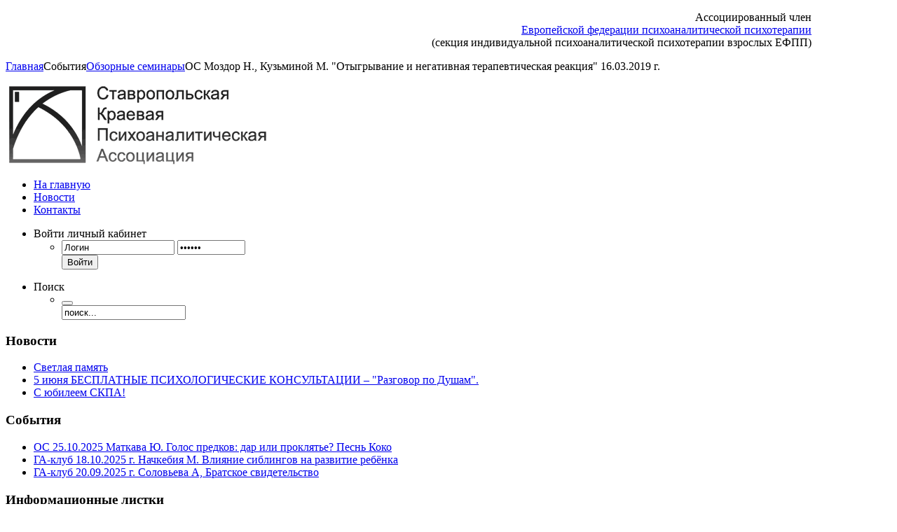

--- FILE ---
content_type: text/html; charset=utf-8
request_url: https://www.srpa.ru/sobytiya/seminary-obzor/725-os-mozdor-n-kuzminoj-m-qotygryvanie-i-negativnaya-terapevticheskaya-reakcziyaq-16032019-g.html
body_size: 8693
content:
<!DOCTYPE html PUBLIC "-//W3C//DTD XHTML 1.0 Transitional//EN" "http://www.w3.org/TR/xhtml1/DTD/xhtml1-transitional.dtd">
<html xmlns="http://www.w3.org/1999/xhtml" xml:lang="ru-ru" lang="ru-ru" dir="ltr" >

<head>
  <base href="https://www.srpa.ru/sobytiya/seminary-obzor/725-os-mozdor-n-kuzminoj-m-qotygryvanie-i-negativnaya-terapevticheskaya-reakcziyaq-16032019-g.html" />
  <meta http-equiv="content-type" content="text/html; charset=utf-8" />
  <meta name="robots" content="index, follow" />
  <meta name="keywords" content="СКПА, Ставрополь, психоанализ, ассоциация, психология, психолог, семинар, терапевт, сообщество, святки, конференция, психологическая помощь, психотерапия, психиатр, психиатрия" />
  <meta name="title" content="ОС Моздор Н., Кузьминой М. &quot;Отыгрывание и негативная терапевтическая реакция&quot; 16.03.2019 г. - СКПА - Ставропольская краевая психоаналитическая ассоциация" />
  <meta name="author" content="Королевский Иван - www.korolevskiy.com" />
  <meta name="description" content="Ставропольская Краевая Психоаналитическая Ассоциация" />
  <meta name="generator" content="СКПА" />
  <title>ОС Моздор Н., Кузьминой М. &quot;Отыгрывание и негативная терапевтическая реакция&quot; 16.03.2019 г. - СКПА - Ставропольская краевая психоаналитическая ассоциация</title>
  <link href="/component/jcomments/feed/com_content/725.html" rel="alternate" type="application/rss+xml" title="ОС Моздор Н., Кузьминой М. "Отыгрывание и негативная терапевтическая реакция" 16.03.2019 г." />
  <link href="/templates/yoo_intro/favicon.ico" rel="shortcut icon" type="image/x-icon" />
  <link rel="stylesheet" href="/components/com_jcomments/tpl/default/style.css?v=12" type="text/css" />
  <link rel="stylesheet" href="https://www.srpa.ru/plugins/content/attachments.css" type="text/css" />
  <link rel="stylesheet" href="/templates/yoo_intro/css/reset.css" type="text/css" />
  <link rel="stylesheet" href="/templates/yoo_intro/css/layout.css" type="text/css" />
  <link rel="stylesheet" href="/templates/yoo_intro/css/typography.css" type="text/css" />
  <link rel="stylesheet" href="/templates/yoo_intro/css/menus.css" type="text/css" />
  <link rel="stylesheet" href="/templates/yoo_intro/css/modules.css" type="text/css" />
  <link rel="stylesheet" href="/templates/yoo_intro/css/system.css" type="text/css" />
  <link rel="stylesheet" href="/templates/yoo_intro/css/extensions.css" type="text/css" />
  <link rel="stylesheet" href="/templates/yoo_intro/css/custom.css" type="text/css" />
  <link rel="stylesheet" href="https://www.srpa.ru/modules/mod_yoo_login/mod_yoo_login.css.php" type="text/css" />
  <link rel="stylesheet" href="https://www.srpa.ru/modules/mod_kunenalatest/tmpl/css/kunenalatest.css" type="text/css" />
  <link rel="stylesheet" href="https://www.srpa.ru/modules/mod_yoo_gallery/yoo_gallery/gallery.css.php" type="text/css" />
  <link rel="stylesheet" href="https://www.srpa.ru/modules/mod_yoo_gallery/yoo_gallery/lib/lightbox/css/slimbox.css" type="text/css" />
  <style type="text/css">
    <!--
.wrapper { width: 1150px; }
#main-shift { margin-left: 280px; }
#left { width: 280px; }
#menu .dropdown { width: 200px; }
#menu .columns2 { width: 400px; }
#menu .columns3 { width: 600px; }
#menu .columns4 { width: 800px; }

    -->
  </style>
  <script type="text/javascript" src="/templates/yoo_intro/warp/libraries/jquery/jquery.js"></script>
  <script type="text/javascript" src="/components/com_jcomments/js/jcomments-v2.1.js?v=7"></script>
  <script type="text/javascript" src="/components/com_jcomments/libraries/joomlatune/ajax.js?v=3"></script>
  <script type="text/javascript" src="/plugins/system/mtupgrade/mootools.js"></script>
  <script type="text/javascript" src="/media/system/js/caption.js"></script>
  <script type="text/javascript" src="/templates/yoo_intro/warp/js/warp.js"></script>
  <script type="text/javascript" src="/templates/yoo_intro/warp/js/accordionmenu.js"></script>
  <script type="text/javascript" src="/templates/yoo_intro/warp/js/dropdownmenu.js"></script>
  <script type="text/javascript" src="/templates/yoo_intro/js/template.js"></script>
  <script type="text/javascript" src="https://www.srpa.ru/modules/mod_yoo_gallery/yoo_gallery/lib/lightbox/slimbox_packed.js"></script>
  <script type="text/javascript" src="https://www.srpa.ru/modules/mod_yoo_gallery/yoo_gallery/gallery.js"></script>
  <script type="text/javascript">

			// Add the controlbar
			hs.addSlideshow({
				slideshowGroup: "725",
				interval: 5000,
				repeat: false,
				useControls: true,
				fixedControls: "fit",
				overlayOptions: {
					opacity: .75,
					position: "bottom center",
					hideOnMouseOut: true
				}
			});
		var Warp = Warp || {}; Warp.Settings = { tplurl: '/templates/yoo_intro', color: 'default' };
  </script>
  <script type="text/javascript" src="https://www.srpa.ru/plugins/system/yoo_effects/yoo_effects.js.php?lb=0&amp;re=2&amp;sl=1"></script>

<link rel="apple-touch-icon" href="/templates/yoo_intro/apple_touch_icon.png" />

<script data-ad-client="ca-pub-3769083387734649" async src="https://pagead2.googlesyndication.com/pagead/js/adsbygoogle.js"></script>

<!-- Yandex.Metrika counter -->
<script type="text/javascript" >
   (function(m,e,t,r,i,k,a){m[i]=m[i]||function(){(m[i].a=m[i].a||[]).push(arguments)};
   m[i].l=1*new Date();
   for (var j = 0; j < document.scripts.length; j++) {if (document.scripts[j].src === r) { return; }}
   k=e.createElement(t),a=e.getElementsByTagName(t)[0],k.async=1,k.src=r,a.parentNode.insertBefore(k,a)})
   (window, document, "script", "https://mc.yandex.ru/metrika/tag.js", "ym");

   ym(98902447, "init", {
        clickmap:true,
        trackLinks:true,
        accurateTrackBounce:true,
        webvisor:true
   });
</script>
<noscript><div><img src="https://mc.yandex.ru/watch/98902447" style="position:absolute; left:-9999px;" alt="" /></div></noscript>
<!-- /Yandex.Metrika counter -->

</head>

<body id="page" class="yoopage column-left  ">

	
	<div id="page-body">
		<div class="wrapper">

			<div id="header">

				<div id="headerbar">

										
										<div class="right">
						<div class="module mod-blank   first last">

	
		
	<p style="text-align: right;"><span style="font-size: 12pt;">Ассоциированный член</span><br /><span style="font-size: 12pt;"> <a href="/poleznye-ssylki/53-psixoanaliticheskie-soobshhestva-i-instituty/12-evropejskaya-federacziya-psixoanaliticheskoj-psixoterapii.html" title="EFPP" target="_blank">Европейской федерации психоаналитической психотерапии</a></span><br /><span style="font-size: 12pt;">(секция индивидуальной психоаналитической психотерапии взрослых ЕФПП)</span></p>		
</div>					</div>
					
				</div>
                
				                <div id="breadcrumbs">
                    <span class="breadcrumbs">
<a href="https://www.srpa.ru/">Главная</a><span class="separator">События</span><a href="/sobytiya/seminary-obzor.html">Обзорные семинары</a><span class="current">ОС Моздор Н., Кузьминой М. &quot;Отыгрывание и негативная терапевтическая реакция&quot; 16.03.2019 г.</span></span>                </div>
                
						
				<div id="logo">
					<a href="/"><img style="margin: 15px 0px 0px;" alt="СКПА - Ставропольская краевая психоаналитическая ассоциация" src="/images/stories/img-site/logo.png" height="120" width="380" /></a>				</div>
				
								<div id="menu">
					<ul class="menu menu-dropdown"><li class="level1 item1 first"><a href="https://www.srpa.ru/" class="level1 item1 first"><span class="bg">На главную</span></a></li><li class="level1 item2"><a href="/new.html" class="level1 item2"><span class="bg">Новости</span></a></li><li class="level1 item3 last"><a href="/kontakty.html" class="level1 item3 last"><span class="bg">Контакты</span></a></li></ul><ul class="menu menu-dropdown mod-dropdown">
	<li class="level1 parent separator">
		<span class="level1 parent separator">
			<span class="bg"><span class="title"><span class="color">Войти</span> </span><span class="subtitle"> личный кабинет</span></span>
		</span>
		<div class="dropdown columns1" style="width: 310px;">
			<div class="dropdown-t1">
				<div class="dropdown-t2">
					<div class="dropdown-t3"></div>
				</div>
			</div>
			<div class="dropdown-1">
				<div class="dropdown-2">
					<div class="dropdown-3">
						<ul class="col1 level2 first last">
							<li class="level2 item1 first last">
								<div class="group-box1">
									<div class="group-box2">
										<div class="group-box3">
											<div class="group-box4">
												<div class="group-box5">
													<div class="hover-box1">
														<div class="hover-box2">
															<div class="hover-box3">
																<div class="hover-box4">
																	<div class="module">
<form action="/sobytiya/seminary-obzor.html" method="post" name="login">

<span class="default" style="display: block;">
	<span class="yoo-login">
	
				<span class="login">
		
						
			<span class="username">
			
								<input type="text" name="username" size="18" alt="Логин" value="Логин" onblur="if(this.value=='') this.value='Логин';" onfocus="if(this.value=='Логин') this.value='';" />
								
			</span>
			
			<span class="password">
			
								<input type="password" name="passwd" size="10" alt="Пароль" value="Пароль" onblur="if(this.value=='') this.value='Пароль';" onfocus="if(this.value=='Пароль') this.value='';" />
								
			</span>

									<input type="hidden" name="remember" value="yes" />
									
			<span class="login-button-container">
				<span class="login-button-text">
					<button value="Войти" name="Submit" type="submit" title="Войти">Войти</button>
				</span>
			</span>
			
						
						
						
						
			<input type="hidden" name="option" value="com_user" />
			<input type="hidden" name="task" value="login" />
			<input type="hidden" name="return" value="L2hvbWUuaHRtbA==" />
			<input type="hidden" name="1d4560130da706353e97c252f56c6ec4" value="1" />
		</span>
		
				
	</span>
</span>
</form></div>
																</div>
															</div>
														</div>
													</div>
												</div>
											</div>
										</div>
									</div>
								</div>
							</li>
						</ul>
					</div>
				</div>
			</div>
			<div class="dropdown-b1">
				<div class="dropdown-b2">
					<div class="dropdown-b3"></div>
				</div>
			</div>
		</div>
	</li>
</ul>
<ul class="menu menu-dropdown mod-dropdown">
	<li class="level1 parent separator">
		<span class="level1 parent separator">
			<span class="bg">Поиск</span>
		</span>
		<div class="dropdown columns1" >
			<div class="dropdown-t1">
				<div class="dropdown-t2">
					<div class="dropdown-t3"></div>
				</div>
			</div>
			<div class="dropdown-1">
				<div class="dropdown-2">
					<div class="dropdown-3">
						<ul class="col1 level2 first last">
							<li class="level2 item1 first last">
								<div class="group-box1">
									<div class="group-box2">
										<div class="group-box3">
											<div class="group-box4">
												<div class="group-box5">
													<div class="hover-box1">
														<div class="hover-box2">
															<div class="hover-box3">
																<div class="hover-box4">
																	<div class="module">
<form action="index.php" method="post" class="default-search">
	<div class="searchbox">
		<button class="search-magnifier" type="submit" value="Search"></button>
		<input class="searchfield" type="text" onfocus="if(this.value=='поиск...') this.value='';" onblur="if(this.value=='') this.value='поиск...';" value="поиск..." size="20" alt="Поиск" maxlength="20" name="searchword" />
	</div>
	<input type="hidden" name="task"   value="search" />
	<input type="hidden" name="option" value="com_search" />
</form></div>
																</div>
															</div>
														</div>
													</div>
												</div>
											</div>
										</div>
									</div>
								</div>
							</li>
						</ul>
					</div>
				</div>
			</div>
			<div class="dropdown-b1">
				<div class="dropdown-b2">
					<div class="dropdown-b3"></div>
				</div>
			</div>
		</div>
	</li>
</ul>
				</div>
				
								
				
			</div>
			<!-- header end -->

						<div id="top">
            
				    
                					<div class="topbox float-left width33 separator"><div class="module mod-box   first ">

		
	<div class="box-1">
		<div class="box-2 deepest">
		
						<h3 class="header"><span class="header-2"><span class="header-3">Новости</span></span></h3>
						
			
<ul class="latestnews hoverbox style-box">
	<li>
		<a href="/new/1126-svetlaya-pamyat.html">Светлая память</a>
	</li>
	<li>
		<a href="/new/1053-5-iyunya-besplatnye-psixologicheskie-konsultaczii-qrazgovor-po-dushamq.html">5 июня БЕСПЛАТНЫЕ ПСИХОЛОГИЧЕСКИЕ КОНСУЛЬТАЦИИ – &quot;Разговор по Душам&quot;.</a>
	</li>
	<li>
		<a href="/new/1049-s-yubileem-skpa.html">С юбилеем СКПА!</a>
	</li>
</ul>			
		</div>
	</div>
		
</div></div><div class="topbox float-left width34 separator"><div class="module mod-box    ">

		
	<div class="box-1">
		<div class="box-2 deepest">
		
						<h3 class="header"><span class="header-2"><span class="header-3">События</span></span></h3>
						
			
<ul class="latestnews hoverbox style-box">
	<li>
		<a href="/sobytiya/seminary-obzor/1122-os-25102025-matkava-yu-golos-predkov-dar-ili-proklyate-pesn-koko.html">ОС 25.10.2025 Маткава Ю. Голос предков: дар или проклятье? Песнь Коко</a>
	</li>
	<li>
		<a href="/sobytiya/grupp-analiticheskij-klub/1121-ga-klub-18102025-g-nachkebiya-m-vliyanie-siblingov-na-razvitie-rebyonka.html">ГА-клуб 18.10.2025 г. Начкебия М. Влияние сиблингов на развитие ребёнка</a>
	</li>
	<li>
		<a href="/sobytiya/grupp-analiticheskij-klub/1119-ga-klub-20092025-g-soloveva-a-bratskoe-svidetelstvo.html">ГА-клуб 20.09.2025 г. Соловьева А, Братское свидетельство</a>
	</li>
</ul>			
		</div>
	</div>
		
</div></div><div class="topbox float-left width33"><div class="module mod-box    last">

		
	<div class="box-1">
		<div class="box-2 deepest">
		
						<h3 class="header"><span class="header-2"><span class="header-3"><span class="color">Информационные</span> листки</span></span></h3>
						
			
<ul class="latestnews hoverbox style-box">
	<li>
		<a href="/skpa/1125-informaczionnyj-listok-8-245-oktyabr-2025.html">Информационный листок № 8 (245) Октябрь 2025</a>
	</li>
	<li>
		<a href="/skpa/1070-informaczionnyj-listok--6-243-iyun-2025.html">Информационный листок № 6 (243) Июнь 2025</a>
	</li>
	<li>
		<a href="/skpa/1052-informaczionnyj-listok-5-242-maj-2025.html">Информационный листок № 5 (242) Май 2025</a>
	</li>
</ul>			
		</div>
	</div>
		
</div></div>				                
			</div>
			<!-- top end -->
			
			<div id="middle">
				<div id="middle-expand">

					<div id="main">
						<div id="main-shift">

							
							<div id="mainmiddle">
								<div id="mainmiddle-expand">
								
									<div id="content">
										<div id="content-shift">

											
											<div id="component">
												<div class="component-bg floatbox">
													

<div class="joomla ">
	
	<div class="article">
    	<div class="article-bg">
	
			            
                        <div class="headline">
            
                                <h1 class="title">
                                            <a href="/sobytiya/seminary-obzor/725-os-mozdor-n-kuzminoj-m-qotygryvanie-i-negativnaya-terapevticheskaya-reakcziyaq-16032019-g.html">ОС Моздор Н., Кузьминой М. &quot;Отыгрывание и негативная терапевтическая реакция&quot; 16.03.2019 г.</a>
                                    </h1>
                                
                                
                                        
                                        <div class="icons">
                    
                                                <div class="icon email">
                            <a href="/component/mailto/?tmpl=component&amp;link=67c9ad0ce3fb80cf03e7c79a1c60d0ccf9830a9c" title="E-mail" onclick="window.open(this.href,'win2','width=400,height=350,menubar=yes,resizable=yes'); return false;"><img src="/templates/yoo_intro/images/emailButton.png" alt="E-mail"  /></a>                        </div>
                                            
                                                <div class="icon print">
                            <a href="/sobytiya/seminary-obzor/725-os-mozdor-n-kuzminoj-m-qotygryvanie-i-negativnaya-terapevticheskaya-reakcziyaq-16032019-g.html?tmpl=component&amp;print=1&amp;layout=default&amp;page=" title="Печать" onclick="window.open(this.href,'win2','status=no,toolbar=no,scrollbars=yes,titlebar=no,menubar=no,resizable=yes,width=640,height=480,directories=no,location=no'); return false;" rel="nofollow"><img src="/templates/yoo_intro/images/printButton.png" alt="Печать"  /></a>                        </div>
                                            
                                                <div class="icon pdf">
                            <a href="/sobytiya/seminary-obzor/725-os-mozdor-n-kuzminoj-m-qotygryvanie-i-negativnaya-terapevticheskaya-reakcziyaq-16032019-g.pdf" title="PDF" onclick="window.open(this.href,'win2','status=no,toolbar=no,scrollbars=yes,titlebar=no,menubar=no,resizable=yes,width=640,height=480,directories=no,location=no'); return false;" rel="nofollow"><img src="/templates/yoo_intro/images/pdf_button.png" alt="PDF"  /></a>                        </div>
                                                
                    </div>
                                    
                                
            </div>
                    
                        
                    
			            
                        
            <p style="text-align: justify;"><span style="font-family: arial, helvetica, sans-serif;">Приглашаем вас принять участие в обзорном семинаре, который состоится 16 марта 2019 года.</span><br /><span style="font-family: arial, helvetica, sans-serif;">!!! Обращаем ваше внимание, что дата семинара перенесена на более ранний срок.</span></p>
<p style="text-align: justify;"><span style="font-family: arial, helvetica, sans-serif;">Тема семинара: «Отыгрывание и негативная терапевтическая реакция».</span></p>
<p style="text-align: justify;"><span style="font-family: arial, helvetica, sans-serif;">Ведущие:Наталья Васильевна Моздор – кандидат психологических наук, кандидат Международной психоаналитической ассоциации, ассоциированный член СКПА 3 ступени, член комитета по обучению СКПА. </span><br /><span style="font-family: arial, helvetica, sans-serif;">Мария Валерьевна Кузьмина – медицинской психолог, ассоциированный член СКПА 2 ступени.</span></p>
<p style="text-align: justify;"><span style="font-family: arial, helvetica, sans-serif;">Место проведения семинара: ГБОУ "Краевой психологический центр", г. Ставрополь, ул. Мира, 285.</span><br /><span style="font-family: arial, helvetica, sans-serif;">Дата и время проведения семинара: 16 марта 2019 года с 11:15 до 12:45.</span></p>
<p style="text-align: justify;"><span style="font-family: arial, helvetica, sans-serif;">Стоимость участия:</span><br /><span style="font-family: arial, helvetica, sans-serif;">- участники действующих регулярных и длительных программ СКПА (вводный и базовый курс) – бесплатно;</span><br /><span style="font-family: arial, helvetica, sans-serif;">- ведущие обзорных семинаров 2018-2019 учебного года – 150 рублей;</span><br /><span style="font-family: arial, helvetica, sans-serif;">- члены СКПА - 200 рублей,</span><br /><span style="font-family: arial, helvetica, sans-serif;">- участники программы “Психоаналитическая психотерапия детей и подростков” и пятилетней программы по групп-анализу -200 рублей;</span><br /><span style="font-family: arial, helvetica, sans-serif;">- выпускники обучающих программ СКПА, студенты психологических факультетов - 250 рублей,</span><br /><span style="font-family: arial, helvetica, sans-serif;">-остальные участники - 300 рублей.</span></p>
<p style="text-align: justify;"><span style="font-family: arial, helvetica, sans-serif;">/Ксения Симоненко,</span><br /><span style="font-family: arial, helvetica, sans-serif;">секретарь СКПА/</span></p>            
                
        </div>
	</div>

</div>												</div>
											</div>
				
																					
										</div>
									</div>
									<!-- content end -->
									
																		
																		
								</div>
							</div>
							<!-- mainmiddle end -->

													
						</div>
					</div>
					
										<div id="left">
						<div class="module mod-headline mod-menu mod-menu-headline templatecolor  first ">

		
	<div class="box-1 deepest">
	
				<h3 class="header"><span class="header-2"><span class="header-3">СКПА</span></span></h3>
				
		<ul class="menu menu-accordion"><li class="separator level1 item1 first parent toggler"><span class="separator level1 item1 first parent"><span class="bg">Организация</span></span><div><ul class="accordion level2"><li class="level2 item1 first"><a href="/org/istoriya-missiya.html" class="level2 item1 first"><span class="bg">Общая информация</span></a></li><li class="level2 item2"><a href="/org/ustav.html" class="level2 item2"><span class="bg">Устав</span></a></li><li class="level2 item3"><a href="/org/chlenstvo.html" class="level2 item3"><span class="bg">Членство</span></a></li><li class="level2 item4"><a href="/org/vybory.html" class="level2 item4"><span class="bg">Выборы</span></a></li><li class="level2 item5"><a href="/org/ruk-organy.html" class="level2 item5"><span class="bg">Руководящие органы</span></a></li><li class="level2 item6 last"><a href="/org/nashi-kontakty.html" class="level2 item6 last"><span class="bg">Контакты</span></a></li></ul></div></li><li class="separator level1 item2 parent toggler"><span class="separator level1 item2 parent"><span class="bg">Комитеты</span></span><div><ul class="accordion level2"><li class="level2 item1 first last"><a href="/commitets/obuchayushhij.html" class="level2 item1 first last"><span class="bg">Комитет по обучению</span></a></li></ul></div></li><li class="separator level1 item3 parent toggler"><span class="separator level1 item3 parent"><span class="bg">Обучение</span></span><div><ul class="accordion level2"><li class="level2 item1 first"><a href="/obuchenie/vvodnyj-kurs.html" class="level2 item1 first"><span class="bg">Вводный курс</span></a></li><li class="level2 item2"><a href="/obuchenie/bazovyj-kurs.html" class="level2 item2"><span class="bg">Базовый курс</span></a></li><li class="level2 item3"><a href="/obuchenie/kids-therapy.html" class="level2 item3"><span class="bg">Детская терапия</span></a></li><li class="level2 item4 last"><a href="/obuchenie/groupa.html" class="level2 item4 last"><span class="bg">Групп-анализ</span></a></li></ul></div></li><li class="level1 item4"><a href="/etika.html" class="level1 item4"><span class="bg">Этика</span></a></li><li class="active separator level1 item5 parent toggler"><span class="separator level1 item5 parent active"><span class="bg">События</span></span><div><ul class="accordion level2"><li class="level2 item1 first"><a href="/sobytiya/svyatochnye-vstrechi.html" class="level2 item1 first"><span class="bg">Святочные встречи</span></a></li><li class="level2 item2"><a href="/sobytiya/konferencziya.html" class="level2 item2"><span class="bg">Конференция</span></a></li><li class="level2 item3 active current"><a href="/sobytiya/seminary-obzor.html" class="level2 item3 active current"><span class="bg">Обзорные семинары</span></a></li><li class="level2 item4 last"><a href="/sobytiya/grupp-analiticheskij-klub.html" class="level2 item4 last"><span class="bg">Групп-анализ (клуб)</span></a></li></ul></div></li><li class="separator level1 item6 parent toggler"><span class="separator level1 item6 parent"><span class="bg">Библиотека</span></span><div><ul class="accordion level2"><li class="level2 item1 first"><a href="/biblioteka/doklady-i-publikacii.html" class="level2 item1 first"><span class="bg">Доклады, публикации</span></a></li><li class="level2 item2 last"><a href="/biblioteka/soderjaniyaknig.html" class="level2 item2 last"><span class="bg">Содержание книг</span></a></li></ul></div></li><li class="level1 item7"><a href="/novosti.html" class="level1 item7"><span class="bg">Новости</span></a></li><li class="level1 item8"><a href="/poleznye-ssylki.html" class="level1 item8"><span class="bg">Cсылки</span></a></li><li class="level1 item9 last"><a href="/forum.html" class="level1 item9 last"><span class="bg">Форум</span></a></li></ul>		
	</div>
		
</div><div class="module mod-box    ">

		
	<div class="box-1">
		<div class="box-2 deepest">
		
						<h3 class="header"><span class="header-2"><span class="header-3"><span class="color">Направления</span> терапии</span></span></h3>
						
			<p><a href="/skpa-members.html" target="_blank">ВЗРОСЛОЕ НАПРАВЛЕНИЕ</a></p>
<p><a href="/detskie-terapevty.html" target="_blank">ДЕТСКОЕ НАПРАВЛЕНИЕ</a></p>
<p><a href="/sobytiya/grupp-analiticheskij-klub/1016-grupp-analiticheskoe-napravlenie.html" target="_blank">ГРУПП-АНАЛИТИЧЕСКОЕ НАПРАВЛЕНИЕ</a></p>			
		</div>
	</div>
		
</div><div class="module mod-box    ">

		
	<div class="box-1">
		<div class="box-2 deepest">
		
						<h3 class="header"><span class="header-2"><span class="header-3"><span class="color">Члены</span> СКПА</span></span></h3>
						
			<p><a href="/skpa-members.html">специалисты в области психоаналитической психотерапии</a></p>			
		</div>
	</div>
		
</div><div class="module mod-box    ">

		
	<div class="box-1">
		<div class="box-2 deepest">
		
						<h3 class="header"><span class="header-2"><span class="header-3"><span class="color">Информационный</span> листок</span></span></h3>
						
			
<table width="100%" border="0" cellpadding="0" cellspacing="0">
<tr ><td><a href="/skpa.html" class="mainlevel" >Последние выпуски</a></td></tr>
</table>			
		</div>
	</div>
		
</div><div class="module mod-box    ">

		
	<div class="box-1">
		<div class="box-2 deepest">
		
						
			<p><span style="font-size: 10pt;"><strong style="background-color: transparent;">СКПА</strong></span><span style="background-color: transparent;"><span style="font-size: 10pt;">&nbsp;– Член-корреспондент Европейской сети групп-аналитических обучающих институтов EGATIN</span></span></p>
<p style="text-align: center;"><a href="http://www.egatin.net" title="European Group AnalyOc Training InsOtuOons Network, EGATIN" target="_blank"><img src="/images/stories/2021/logo-egatin.png" width="200" height="74" alt="European Group AnalyOc Training InsOtuOons Network, EGATIN" style="float: left;" /></a></p>			
		</div>
	</div>
		
</div><div class="module mod-box    ">

		
	<div class="box-1">
		<div class="box-2 deepest">
		
						<h3 class="header"><span class="header-2"><span class="header-3"><span class="icon icon-message"></span><span class="color">Новое</span> на форуме</span></span></h3>
						
			Нет сообщений для показа<div class="style-box icon-message klatest kmodvertical">

<ul class="klatest-items">
</ul>
<p class="klatest-more"><a href="/forum/recent/latestposts.html" title="" rel="follow">Читать подробнее &raquo;</a></p>
</div>			
		</div>
	</div>
		
</div><div class="module mod-headline    last">

		
	<div class="box-1 deepest">
	
				
		
<!-- /mod_php version 1.0.0.Alpha1-J1.5 (c) www.fijiwebdesign.com -->
 <div>
<script type="text/javascript">
<!--
var _acic={dataProvider:10,allowCookieMatch:false};(function(){var e=document.createElement("script");e.type="text/javascript";e.async=true;e.src="https://www.acint.net/aci.js";var t=document.getElementsByTagName("script")[0];t.parentNode.insertBefore(e,t)})()
//-->
</script></div>

<!-- mod_php version 1.0.0.Alpha1-J1.5/ -->
		
	</div>
		
</div>					</div>
										
					
				</div>
			</div>
					
			
		</div>
	</div>
    
	<div id="page-footer">
		<div class="wrapper">
      
      					<div id="bottom2">
                
                                    <div class="bottombox float-left width33 separator"><div class="module mod-blank   first ">

	
		<h3 class="header"><span class="color">Популярные</span> материалы</h3>
		
	
<ul class="mostread hoverbox style-blank">
	<li>
		<a href="/kontakty.html">Адрес, реквизиты и контакты СКПА</a>
	</li>
	<li>
		<a href="/o-psixoanalize-prosto/90-istoriya-psixoanaliza-v-rossii.html">История психоанализа в России</a>
	</li>
	<li>
		<a href="/org/ustav.html">Устав СКПА</a>
	</li>
	<li>
		<a href="/obuchenie/vvodnyj-kurs.html">Годичная психотерапевтическая школа «Введение в психоаналитическую психотерапию и психоанализ»</a>
	</li>
	<li>
		<a href="/sobytiya/konferencziya/94-otchet-o-provedenii-7-j-ezhegodnoj-konferenczii-skpa.html">Отчет о 7-й ежегодной конференции СКПА</a>
	</li>
	<li>
		<a href="/obuchenie/bazovyj-kurs.html">Трехлетняя  обучающая программа по психоаналитической психотерапии  «Базовый курс»</a>
	</li>
</ul>		
</div></div><div class="bottombox float-left width34 separator"><div class="module mod-stamped    ">

	
		<h3 class="header"><span class="header-2"><span class="header-3"><span class="color">Конференция</span> СКПА</span></span></h3>
			
	<div class="box-1 deepest with-header">
		<div class="lightbox default">
	<div id="yoo-gallery-1" class="yoo-gallery lightbox">
	
		<div class="thumbnails">
		<div class="thumbnail">
	<div class="thumbnail-bg">
	
	<a href="https://www.srpa.ru/images/stories/2024_konference/conf_2025_7.jpg" title="Конференция СКПА" rel="lightbox[yoo-gallery-1]">
		<img src="https://www.srpa.ru/images/stories/2024_konference/thumbs/thumb_conf_2025_7.jpg" alt="Конференция СКПА" width="165" height="120" />
	</a>
	
	</div>
</div>
<div class="thumbnail">
	<div class="thumbnail-bg">
	
	<a href="https://www.srpa.ru/images/stories/2024_konference/conf_2025_10.jpg" title="Конференция СКПА" rel="lightbox[yoo-gallery-1]">
		<img src="https://www.srpa.ru/images/stories/2024_konference/thumbs/thumb_conf_2025_10.jpg" alt="Конференция СКПА" width="165" height="120" />
	</a>
	
	</div>
</div>
<div class="thumbnail">
	<div class="thumbnail-bg">
	
	<a href="https://www.srpa.ru/images/stories/2024_konference/conf_2025_9.jpg" title="Конференция СКПА" rel="lightbox[yoo-gallery-1]">
		<img src="https://www.srpa.ru/images/stories/2024_konference/thumbs/thumb_conf_2025_9.jpg" alt="Конференция СКПА" width="165" height="120" />
	</a>
	
	</div>
</div>
<div class="thumbnail">
	<div class="thumbnail-bg">
	
	<a href="https://www.srpa.ru/images/stories/2024_konference/conf_2025_8.jpg" title="Конференция СКПА" rel="lightbox[yoo-gallery-1]">
		<img src="https://www.srpa.ru/images/stories/2024_konference/thumbs/thumb_conf_2025_8.jpg" alt="Конференция СКПА" width="165" height="120" />
	</a>
	
	</div>
</div>
<div class="thumbnail">
	<div class="thumbnail-bg">
	
	<a href="https://www.srpa.ru/images/stories/2024_konference/conf_2025_11.jpg" title="Конференция СКПА" rel="lightbox[yoo-gallery-1]">
		<img src="https://www.srpa.ru/images/stories/2024_konference/thumbs/thumb_conf_2025_11.jpg" alt="Конференция СКПА" width="165" height="120" />
	</a>
	
	</div>
</div>
<div class="thumbnail">
	<div class="thumbnail-bg">
	
	<a href="https://www.srpa.ru/images/stories/2024_konference/conf_2025_5.jpg" title="Конференция СКПА" rel="lightbox[yoo-gallery-1]">
		<img src="https://www.srpa.ru/images/stories/2024_konference/thumbs/thumb_conf_2025_5.jpg" alt="Конференция СКПА" width="165" height="120" />
	</a>
	
	</div>
</div>
		</div>
		
	</div>
</div>
<script type="text/javascript">
	window.addEvent('domready', function(){
		var fx = new YOOgalleryfx('yoo-gallery-1');
	});
</script>
	</div>
		
</div></div><div class="bottombox float-left width33"><div class="module mod-blank    last">

	
		<h3 class="header"><span class="color">Последние</span> изменения на сайте</h3>
		
	
<ul class="latestnews hoverbox style-blank">
	<li>
		<a href="/sobytiya/grupp-analiticheskij-klub/1132-ga-klub-22112025-g-sobranie-ga-soobshhestva.html">ГА-клуб 22.11.2025 г. Собрание ГА-сообщества</a>
	</li>
	<li>
		<a href="/new/1126-svetlaya-pamyat.html">Светлая память</a>
	</li>
	<li>
		<a href="/sobytiya/seminary-obzor/1122-os-25102025-matkava-yu-golos-predkov-dar-ili-proklyate-pesn-koko.html">ОС 25.10.2025 Маткава Ю. Голос предков: дар или проклятье? Песнь Коко</a>
	</li>
	<li>
		<a href="/sobytiya/grupp-analiticheskij-klub/1121-ga-klub-18102025-g-nachkebiya-m-vliyanie-siblingov-na-razvitie-rebyonka.html">ГА-клуб 18.10.2025 г. Начкебия М. Влияние сиблингов на развитие ребёнка</a>
	</li>
	<li>
		<a href="/sobytiya/grupp-analiticheskij-klub/1119-ga-klub-20092025-g-soloveva-a-bratskoe-svidetelstvo.html">ГА-клуб 20.09.2025 г. Соловьева А, Братское свидетельство</a>
	</li>
	<li>
		<a href="/biblioteka/doklady-i-publikacii/1118-mozdor-natalya-dlinoyu-v-zhizn-identifikacziya.html">Моздор Наталья. Длиною в жизнь. Идентификация. 2025 год</a>
	</li>
</ul>		
</div></div>                                
			</div>
			<!-- bottom end -->
			      
						<div id="footer">

				<a class="anchor" href="#page"></a>
				<ul class="menu"><li class="level1 item1 first"><a href="/" class="level1 item1 first"><span class="bg">На главную</span></a></li><li class="level1 item2 last"><a href="/map.html" class="level1 item2 last"><span class="bg">Карта сайта</span></a></li></ul><div>&#169; 2025 СКПА - Ставропольская краевая психоаналитическая ассоциация. Все права защищены.</div>
<div><a href="http://www.korolevskiy.com">Королевский блог &mdash; web и сопровождение.</a></div>								
			</div>
			<!-- footer end -->
			
		</div>
	</div>
        </body>
</html>


--- FILE ---
content_type: text/html; charset=utf-8
request_url: https://www.google.com/recaptcha/api2/aframe
body_size: 266
content:
<!DOCTYPE HTML><html><head><meta http-equiv="content-type" content="text/html; charset=UTF-8"></head><body><script nonce="Wa7WPuU90CGti4oDcrrSTQ">/** Anti-fraud and anti-abuse applications only. See google.com/recaptcha */ try{var clients={'sodar':'https://pagead2.googlesyndication.com/pagead/sodar?'};window.addEventListener("message",function(a){try{if(a.source===window.parent){var b=JSON.parse(a.data);var c=clients[b['id']];if(c){var d=document.createElement('img');d.src=c+b['params']+'&rc='+(localStorage.getItem("rc::a")?sessionStorage.getItem("rc::b"):"");window.document.body.appendChild(d);sessionStorage.setItem("rc::e",parseInt(sessionStorage.getItem("rc::e")||0)+1);localStorage.setItem("rc::h",'1763484755979');}}}catch(b){}});window.parent.postMessage("_grecaptcha_ready", "*");}catch(b){}</script></body></html>